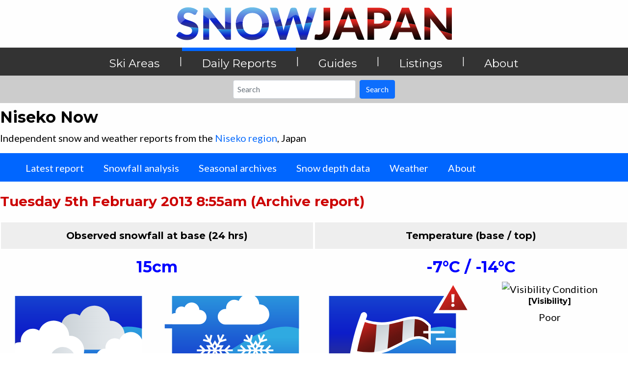

--- FILE ---
content_type: image/svg+xml
request_url: https://www.snowjapan.com/UploadedFiles/NowImages/NowIconsNew/CloudCover.svg
body_size: 16345
content:
<?xml version="1.0" encoding="utf-8"?>
<!-- Generator: Adobe Illustrator 25.2.3, SVG Export Plug-In . SVG Version: 6.00 Build 0)  -->
<svg version="1.1" id="Design" xmlns="http://www.w3.org/2000/svg" xmlns:xlink="http://www.w3.org/1999/xlink" x="0px" y="0px"
	 viewBox="0 0 130 106" style="enable-background:new 0 0 130 106;" xml:space="preserve">
<style type="text/css">
	.st0{fill:url(#SVGID_1_);}
	.st1{fill:#FFFFFF;}
	.st2{fill:url(#SVGID_2_);}
	.st3{fill:url(#SVGID_3_);}
	.st4{fill:url(#SVGID_4_);}
	.st5{fill:url(#SVGID_5_);}
	.st6{fill:url(#SVGID_6_);}
	.st7{fill:url(#SVGID_7_);}
	.st8{fill:url(#SVGID_8_);}
	.st9{fill:url(#SVGID_9_);}
	.st10{fill:url(#SVGID_10_);}
	.st11{fill:#5C130F;}
	.st12{fill:url(#SVGID_11_);}
	.st13{fill:url(#SVGID_12_);}
	.st14{fill:url(#SVGID_13_);}
	.st15{fill:url(#SVGID_14_);}
	.st16{fill:url(#SVGID_15_);}
	.st17{fill:url(#SVGID_16_);}
	.st18{fill:url(#SVGID_17_);}
	.st19{fill:url(#SVGID_18_);}
	.st20{fill:url(#SVGID_19_);}
	.st21{fill:url(#SVGID_20_);}
	.st22{fill:#DF251F;}
	.st23{fill:url(#SVGID_21_);}
	.st24{fill:url(#SVGID_22_);}
	.st25{fill:url(#SVGID_23_);}
	.st26{fill:url(#SVGID_24_);}
	.st27{fill:url(#SVGID_25_);}
	.st28{fill:url(#SVGID_26_);}
	.st29{fill:url(#SVGID_27_);}
	.st30{fill:url(#SVGID_28_);}
	.st31{fill:url(#SVGID_29_);}
	.st32{fill:#1641CF;}
	.st33{fill:url(#SVGID_30_);}
	.st34{fill:#000100;}
	.st35{fill:url(#SVGID_31_);}
	.st36{fill:url(#SVGID_32_);}
	.st37{fill:url(#SVGID_33_);}
	.st38{fill:url(#SVGID_34_);}
	.st39{fill:url(#SVGID_35_);}
	.st40{fill:url(#SVGID_36_);}
	.st41{fill:url(#SVGID_37_);}
	.st42{fill:url(#SVGID_38_);}
	.st43{fill:url(#SVGID_39_);}
	.st44{fill:url(#SVGID_40_);}
	.st45{fill:url(#SVGID_41_);}
	.st46{fill:url(#SVGID_42_);}
	.st47{fill:url(#SVGID_43_);}
	.st48{fill:url(#SVGID_44_);}
	.st49{fill:url(#SVGID_45_);}
	.st50{fill:url(#SVGID_46_);}
	.st51{fill:url(#SVGID_47_);}
	.st52{fill:url(#SVGID_48_);}
	.st53{fill:url(#SVGID_49_);}
	.st54{fill:url(#SVGID_50_);}
	.st55{fill:url(#SVGID_51_);}
	.st56{fill:url(#SVGID_52_);}
	.st57{fill:url(#SVGID_53_);}
	.st58{fill:url(#SVGID_54_);}
	.st59{fill:url(#SVGID_55_);}
	.st60{fill:url(#SVGID_56_);}
	.st61{fill:url(#SVGID_57_);}
	.st62{fill:url(#SVGID_58_);}
	.st63{fill:url(#SVGID_59_);}
	.st64{fill:url(#SVGID_60_);}
	.st65{fill:url(#SVGID_61_);}
	.st66{fill:url(#SVGID_62_);}
	.st67{fill:url(#SVGID_63_);}
	.st68{fill:url(#SVGID_64_);}
	.st69{fill:url(#SVGID_65_);}
	.st70{fill:url(#SVGID_66_);}
	.st71{opacity:0.48;fill:url(#SVGID_67_);}
	.st72{fill:url(#SVGID_68_);}
	.st73{fill:url(#SVGID_69_);}
	.st74{fill:url(#SVGID_70_);}
	.st75{fill:url(#SVGID_71_);}
	.st76{fill:url(#SVGID_72_);}
	.st77{fill:url(#SVGID_73_);}
	.st78{fill:url(#SVGID_74_);}
	.st79{fill:url(#SVGID_75_);}
	.st80{fill:url(#SVGID_76_);}
	.st81{fill:url(#SVGID_77_);}
	.st82{fill:url(#SVGID_78_);}
	.st83{fill:url(#SVGID_79_);}
	.st84{fill:url(#SVGID_80_);}
	.st85{fill:url(#SVGID_81_);}
	.st86{fill:url(#SVGID_82_);}
	.st87{fill:url(#SVGID_83_);}
	.st88{fill:url(#SVGID_84_);}
	.st89{opacity:0.35;fill:url(#SVGID_85_);}
	.st90{fill:url(#SVGID_86_);}
	.st91{fill:url(#SVGID_87_);}
	.st92{fill:url(#SVGID_88_);}
	.st93{fill:url(#SVGID_89_);}
	.st94{fill:url(#SVGID_90_);}
	.st95{fill:url(#SVGID_91_);}
	.st96{fill:url(#SVGID_92_);}
	.st97{fill:url(#SVGID_93_);}
	.st98{fill:url(#SVGID_94_);}
	.st99{fill:url(#SVGID_95_);}
	.st100{fill:url(#SVGID_96_);}
	.st101{fill:url(#SVGID_97_);}
	.st102{fill:url(#SVGID_98_);}
	.st103{fill:url(#SVGID_99_);}
	.st104{fill:url(#SVGID_100_);}
	.st105{fill:url(#SVGID_101_);stroke:#FFFFFF;stroke-width:2;stroke-miterlimit:10;}
	.st106{fill:url(#SVGID_102_);}
	.st107{fill:url(#SVGID_103_);}
	.st108{fill:url(#SVGID_104_);stroke:#FFFFFF;stroke-width:2;stroke-miterlimit:10;}
	.st109{fill:url(#SVGID_105_);stroke:#FFFFFF;stroke-width:2;stroke-miterlimit:10;}
	.st110{fill:url(#SVGID_106_);stroke:#FFFFFF;stroke-width:2;stroke-miterlimit:10;}
	.st111{fill:url(#SVGID_107_);}
	.st112{fill:url(#SVGID_108_);}
	.st113{fill:url(#SVGID_109_);}
	.st114{fill:#0E20C9;}
	.st115{fill:url(#SVGID_110_);}
	.st116{fill:url(#SVGID_111_);}
	.st117{fill:url(#SVGID_112_);}
	.st118{fill:url(#SVGID_113_);}
	.st119{fill:url(#SVGID_114_);}
	.st120{fill:none;stroke:#FFFFFF;stroke-width:2;stroke-miterlimit:10;}
	.st121{fill:url(#SVGID_115_);}
	.st122{fill:url(#SVGID_116_);}
	.st123{fill:url(#SVGID_117_);}
	.st124{fill:url(#SVGID_118_);}
	.st125{fill:url(#SVGID_119_);}
	.st126{fill:url(#SVGID_120_);}
	.st127{fill:url(#SVGID_121_);}
	.st128{fill:url(#SVGID_122_);}
	.st129{fill:url(#SVGID_123_);}
	.st130{fill:url(#SVGID_124_);}
	.st131{fill:url(#SVGID_125_);}
	.st132{fill:url(#SVGID_126_);}
	.st133{fill:url(#SVGID_127_);}
	.st134{fill:url(#SVGID_128_);}
	.st135{fill:url(#SVGID_129_);}
	.st136{fill:url(#SVGID_130_);}
	.st137{fill:url(#SVGID_131_);}
	.st138{fill:url(#SVGID_132_);}
	.st139{fill:url(#SVGID_133_);}
	.st140{fill:url(#SVGID_134_);}
	.st141{fill:url(#SVGID_135_);}
	.st142{fill:url(#SVGID_136_);}
	.st143{fill:url(#SVGID_137_);}
	.st144{fill:url(#SVGID_138_);}
	.st145{fill:url(#SVGID_139_);}
	.st146{fill:url(#SVGID_140_);}
	.st147{fill:url(#SVGID_141_);}
	.st148{fill:url(#SVGID_142_);}
	.st149{fill:url(#SVGID_143_);}
	.st150{fill:url(#SVGID_144_);}
	.st151{fill:url(#SVGID_145_);}
	.st152{fill:url(#SVGID_146_);}
	.st153{fill:url(#SVGID_147_);}
	.st154{fill:url(#SVGID_148_);}
	.st155{fill:url(#SVGID_149_);}
	.st156{fill:url(#SVGID_150_);}
	.st157{fill:url(#SVGID_151_);}
	.st158{fill:url(#SVGID_152_);}
	.st159{fill:url(#SVGID_153_);}
	.st160{fill:url(#SVGID_154_);}
	.st161{fill:url(#SVGID_155_);}
	.st162{fill:url(#SVGID_156_);}
	.st163{fill:url(#SVGID_157_);}
	.st164{fill:url(#SVGID_158_);}
	.st165{fill:url(#SVGID_159_);}
	.st166{fill:url(#SVGID_160_);}
	.st167{fill:url(#SVGID_161_);}
	.st168{fill:url(#SVGID_162_);}
	.st169{fill:url(#SVGID_163_);}
	.st170{fill:url(#SVGID_164_);}
	.st171{fill:url(#SVGID_165_);}
	.st172{fill:#9DABB5;}
	.st173{fill:url(#SVGID_166_);}
	.st174{fill:url(#SVGID_167_);}
	.st175{fill:url(#SVGID_168_);}
	.st176{fill:url(#SVGID_169_);}
	.st177{fill:url(#SVGID_170_);}
	.st178{fill:url(#SVGID_171_);}
	.st179{fill:url(#SVGID_172_);}
	.st180{fill:url(#SVGID_173_);}
	.st181{fill:url(#SVGID_174_);}
	.st182{fill:url(#SVGID_175_);}
	.st183{fill:url(#SVGID_176_);}
	.st184{fill:url(#SVGID_177_);}
	.st185{fill:#5F130F;}
	.st186{fill:#1744D0;}
	.st187{fill:#0B0302;}
	.st188{fill:url(#SVGID_178_);}
	.st189{fill:url(#SVGID_179_);}
	.st190{fill:url(#SVGID_180_);}
	.st191{fill:none;stroke:#DF251F;stroke-miterlimit:10;}
	.st192{fill:url(#SVGID_181_);}
	.st193{fill:url(#SVGID_182_);}
	.st194{fill:url(#SVGID_183_);}
	.st195{fill:url(#SVGID_184_);}
	.st196{fill:url(#SVGID_185_);}
	.st197{fill:#C4CCD2;}
	.st198{fill:url(#SVGID_186_);}
	.st199{fill:url(#SVGID_187_);}
	.st200{fill:url(#SVGID_188_);}
	.st201{fill:#6B1512;}
	.st202{fill:url(#SVGID_189_);}
	.st203{fill:url(#SVGID_190_);}
	.st204{fill:url(#SVGID_191_);}
	.st205{fill:url(#SVGID_192_);}
	.st206{fill:url(#SVGID_193_);}
	.st207{fill:url(#SVGID_194_);}
	.st208{fill:url(#SVGID_195_);}
	.st209{fill:url(#SVGID_196_);}
	.st210{fill:#641411;}
	.st211{fill:#1749D0;}
	.st212{fill:#0F0502;}
	.st213{fill:url(#SVGID_197_);}
	.st214{fill:url(#SVGID_198_);}
	.st215{fill:url(#SVGID_199_);}
	.st216{fill:url(#SVGID_200_);}
	.st217{fill:url(#SVGID_201_);stroke:#FFFFFF;stroke-width:2;stroke-miterlimit:10;}
	.st218{fill:url(#SVGID_202_);}
	.st219{fill:url(#SVGID_203_);}
	.st220{fill:url(#SVGID_204_);}
	.st221{fill:url(#SVGID_205_);}
	.st222{fill:url(#SVGID_206_);}
	.st223{fill:url(#SVGID_207_);}
	.st224{fill:url(#SVGID_208_);}
	.st225{fill:url(#SVGID_209_);}
	.st226{fill:url(#SVGID_210_);}
	.st227{fill:url(#SVGID_211_);}
	.st228{fill:url(#SVGID_212_);}
	.st229{fill:url(#SVGID_213_);}
	.st230{fill:url(#SVGID_214_);}
	.st231{fill:url(#SVGID_215_);}
	.st232{fill:url(#SVGID_216_);}
	.st233{fill:url(#SVGID_217_);}
	.st234{fill:url(#SVGID_218_);}
	.st235{fill:url(#SVGID_219_);}
	.st236{fill:url(#SVGID_220_);}
	.st237{fill:url(#SVGID_221_);}
	.st238{fill:url(#SVGID_222_);}
	.st239{fill:url(#SVGID_223_);}
	.st240{fill:url(#SVGID_224_);}
	.st241{opacity:0.7;fill:#FFFFFF;}
	.st242{fill:url(#SVGID_225_);}
	.st243{fill:url(#SVGID_226_);}
	.st244{fill:url(#SVGID_227_);}
	.st245{fill:url(#SVGID_228_);}
	.st246{fill:url(#SVGID_229_);}
	.st247{fill:url(#SVGID_230_);}
	.st248{fill:url(#SVGID_231_);}
	.st249{fill:url(#SVGID_232_);}
	.st250{fill:url(#SVGID_233_);}
	.st251{fill:url(#SVGID_234_);}
	.st252{fill:#194AD1;}
	.st253{fill:url(#SVGID_235_);}
	.st254{fill:url(#SVGID_236_);}
	.st255{fill:url(#SVGID_237_);}
	.st256{fill:url(#SVGID_238_);}
	.st257{fill:url(#SVGID_239_);}
	.st258{fill:url(#SVGID_240_);}
	.st259{fill:#222CA2;}
	.st260{fill:url(#SVGID_241_);}
	.st261{fill:url(#SVGID_242_);}
	.st262{fill:url(#SVGID_243_);}
	.st263{fill:#1D5ED4;}
	.st264{fill:url(#SVGID_244_);}
	.st265{fill:url(#SVGID_245_);}
	.st266{fill:url(#SVGID_246_);}
	.st267{fill:url(#SVGID_247_);}
	.st268{fill:url(#SVGID_248_);}
	.st269{fill:url(#SVGID_249_);}
	.st270{fill:url(#SVGID_250_);}
	.st271{fill:url(#SVGID_251_);}
	.st272{fill:url(#SVGID_252_);}
	.st273{fill:url(#SVGID_253_);}
	.st274{fill:#9ADDFF;}
	.st275{fill:#2B9BDE;}
	.st276{fill:url(#SVGID_254_);}
	.st277{fill:url(#SVGID_255_);}
	.st278{fill:#0E22CA;}
	.st279{fill:url(#SVGID_256_);}
	.st280{fill:url(#SVGID_257_);}
	.st281{fill:url(#SVGID_258_);}
	.st282{fill:url(#SVGID_259_);}
	.st283{fill:url(#SVGID_260_);}
	.st284{fill:url(#SVGID_261_);}
	.st285{fill:url(#SVGID_262_);}
	.st286{fill:url(#SVGID_263_);}
	.st287{fill:url(#SVGID_264_);}
	.st288{fill:#206AD6;}
	.st289{fill:url(#SVGID_265_);}
	.st290{fill:url(#SVGID_266_);}
	.st291{fill:url(#SVGID_267_);}
	.st292{fill:url(#SVGID_268_);}
	.st293{fill:url(#SVGID_269_);}
	.st294{fill:url(#SVGID_270_);}
	.st295{fill:url(#SVGID_271_);}
	.st296{fill:url(#SVGID_272_);}
	.st297{fill:url(#SVGID_273_);}
	.st298{fill:url(#SVGID_274_);}
	.st299{fill:url(#SVGID_275_);}
	.st300{fill:url(#SVGID_276_);}
	.st301{fill:url(#SVGID_277_);}
	.st302{fill:url(#SVGID_278_);}
	.st303{fill:url(#SVGID_279_);}
	.st304{fill:url(#SVGID_280_);}
	.st305{fill:url(#SVGID_281_);}
	.st306{fill:url(#SVGID_282_);}
	.st307{opacity:0.82;}
	.st308{fill:url(#SVGID_283_);}
	.st309{fill:url(#SVGID_284_);}
	.st310{fill:url(#SVGID_285_);}
	.st311{fill:url(#SVGID_286_);}
	.st312{fill:url(#SVGID_287_);}
	.st313{fill:url(#SVGID_288_);}
	.st314{fill:url(#SVGID_289_);}
	.st315{fill:url(#SVGID_290_);}
	.st316{fill:url(#SVGID_291_);}
	.st317{fill:url(#SVGID_292_);}
	.st318{fill:url(#SVGID_293_);}
	.st319{fill:url(#SVGID_294_);}
	.st320{opacity:0.1;}
	.st321{fill:url(#SVGID_295_);}
	.st322{fill:url(#SVGID_296_);}
	.st323{fill:url(#SVGID_297_);}
	.st324{fill:url(#SVGID_298_);}
	.st325{fill:url(#SVGID_299_);}
	.st326{fill:url(#SVGID_300_);}
	.st327{opacity:0.28;}
	.st328{fill:url(#SVGID_301_);}
	.st329{fill:url(#SVGID_302_);}
	.st330{fill:url(#SVGID_303_);}
	.st331{fill:url(#SVGID_304_);}
	.st332{fill:url(#SVGID_305_);}
	.st333{fill:url(#SVGID_306_);}
	.st334{opacity:0.46;}
	.st335{fill:url(#SVGID_307_);}
	.st336{fill:url(#SVGID_308_);}
	.st337{fill:url(#SVGID_309_);}
	.st338{fill:url(#SVGID_310_);}
	.st339{fill:url(#SVGID_311_);}
	.st340{fill:url(#SVGID_312_);}
	.st341{opacity:0.64;}
	.st342{fill:url(#SVGID_313_);}
	.st343{fill:url(#SVGID_314_);}
	.st344{fill:url(#SVGID_315_);}
	.st345{fill:url(#SVGID_316_);}
	.st346{fill:url(#SVGID_317_);}
	.st347{fill:url(#SVGID_318_);}
	.st348{fill:url(#SVGID_319_);}
	.st349{fill:url(#SVGID_320_);}
	.st350{fill:url(#SVGID_321_);}
	.st351{fill:url(#SVGID_322_);}
	.st352{fill:url(#SVGID_323_);}
	.st353{fill:url(#SVGID_324_);}
	.st354{fill:url(#SVGID_325_);}
	.st355{fill:url(#SVGID_326_);}
	.st356{fill:url(#SVGID_327_);}
	.st357{fill:url(#SVGID_328_);}
	.st358{fill:url(#SVGID_329_);}
	.st359{fill:url(#SVGID_330_);}
	.st360{fill:url(#SVGID_331_);}
	.st361{fill:url(#SVGID_332_);}
	.st362{fill:url(#SVGID_333_);}
	.st363{fill:url(#SVGID_334_);}
	.st364{fill:url(#SVGID_335_);}
	.st365{fill:url(#SVGID_336_);}
	.st366{fill:url(#SVGID_337_);}
	.st367{fill:url(#SVGID_338_);}
	.st368{fill:url(#SVGID_339_);}
	.st369{fill:url(#SVGID_340_);}
	.st370{fill:url(#SVGID_341_);}
	.st371{fill:url(#SVGID_342_);}
	.st372{fill:url(#SVGID_343_);}
	.st373{fill:url(#SVGID_344_);}
	.st374{fill:url(#SVGID_345_);}
	.st375{fill:url(#SVGID_346_);}
	.st376{fill:url(#SVGID_347_);}
	.st377{fill:url(#SVGID_348_);}
	.st378{fill:url(#SVGID_349_);}
	.st379{fill:url(#SVGID_350_);}
	.st380{fill:url(#SVGID_351_);}
	.st381{fill:url(#SVGID_352_);}
	.st382{fill:url(#SVGID_353_);}
	.st383{fill:url(#SVGID_354_);}
	.st384{fill:url(#SVGID_355_);}
	.st385{fill:url(#SVGID_356_);}
	.st386{fill:url(#SVGID_357_);}
	.st387{fill:url(#SVGID_358_);}
	.st388{fill:url(#SVGID_359_);}
	.st389{fill:url(#SVGID_360_);}
	.st390{fill:url(#SVGID_361_);}
	.st391{fill:url(#SVGID_362_);}
	.st392{fill:url(#SVGID_363_);}
	.st393{fill:url(#SVGID_364_);}
	.st394{fill:url(#SVGID_365_);}
	.st395{fill:url(#SVGID_366_);}
	.st396{fill:url(#SVGID_367_);}
	.st397{fill:url(#SVGID_368_);}
	.st398{fill:url(#SVGID_369_);}
	.st399{fill:url(#SVGID_370_);}
	.st400{fill:url(#SVGID_371_);}
	.st401{fill:url(#SVGID_372_);}
</style>
<g>
	<g>
		<g>
			<linearGradient id="SVGID_1_" gradientUnits="userSpaceOnUse" x1="65" y1="34.8427" x2="65" y2="149.8086">
				<stop  offset="0" style="stop-color:#2FAAE1"/>
				<stop  offset="4.142291e-02" style="stop-color:#2DA0DF"/>
				<stop  offset="0.3405" style="stop-color:#1C5AD3"/>
				<stop  offset="0.556" style="stop-color:#112ECC"/>
				<stop  offset="0.665" style="stop-color:#0D1DC9"/>
				<stop  offset="0.6736" style="stop-color:#0F1EC5"/>
				<stop  offset="0.7467" style="stop-color:#1D28AC"/>
				<stop  offset="0.8222" style="stop-color:#282F9A"/>
				<stop  offset="0.9011" style="stop-color:#2E348F"/>
				<stop  offset="0.9888" style="stop-color:#30358B"/>
			</linearGradient>
			<polygon class="st0" points="117.5,93 12.5,93 12.5,70 16,59.2 12.5,52.3 12.5,13 117.5,13 117.5,49 114.3,60.5 117.5,71 			"/>
		</g>
	</g>
	<linearGradient id="SVGID_2_" gradientUnits="userSpaceOnUse" x1="65" y1="-53.165" x2="65" y2="93.0392">
		<stop  offset="0" style="stop-color:#2FAAE1"/>
		<stop  offset="4.142291e-02" style="stop-color:#2DA0DF"/>
		<stop  offset="0.3405" style="stop-color:#1C5AD3"/>
		<stop  offset="0.556" style="stop-color:#112ECC"/>
		<stop  offset="0.665" style="stop-color:#0D1DC9"/>
		<stop  offset="0.6736" style="stop-color:#0F1EC5"/>
		<stop  offset="0.7467" style="stop-color:#1D28AC"/>
		<stop  offset="0.8222" style="stop-color:#282F9A"/>
		<stop  offset="0.9011" style="stop-color:#2E348F"/>
		<stop  offset="0.9888" style="stop-color:#30358B"/>
	</linearGradient>
	<path class="st2" d="M12.5,52.3V13h105v27C79,28.7,52.2,81.6,14.2,67.3C13.6,67.1,12.5,52.3,12.5,52.3z"/>
</g>
<linearGradient id="SVGID_3_" gradientUnits="userSpaceOnUse" x1="40.7498" y1="39.3614" x2="103.232" y2="39.3614">
	<stop  offset="0" style="stop-color:#BFC8CF"/>
	<stop  offset="0.2468" style="stop-color:#CDD4D9"/>
	<stop  offset="0.6894" style="stop-color:#DFE4E8"/>
	<stop  offset="1" style="stop-color:#E6EAED"/>
</linearGradient>
<path class="st3" d="M91.2,57.7c6.7,0,12.1-5.4,12.1-12.1s-5.4-12.1-12.1-12.1c-0.1,0-0.1,0-0.2,0c-0.2-6.9-5.9-12.5-12.9-12.5
	c-5.5,0-10.1,3.4-12,8.2c-1.5-0.9-3.3-1.5-5.2-1.5c-5.5,0-10,4.5-10,10c0,0.4,0,0.8,0.1,1.2c-0.3,0-0.5,0-0.8,0
	c-5.1,0-9.3,4.2-9.3,9.3s4.2,9.3,9.3,9.3H91.2z"/>
<g>
	<rect x="6.8" y="70" class="st263" width="6.2" height="3.4"/>
</g>
<path class="st1" d="M117.5,49c-1.5-3.7-5-6.2-9.2-6.2c-4.2,0-7.8,2.6-9.3,6.3c-1.2-0.7-2.5-1.1-4-1.1c-4.3,0-7.7,3.5-7.7,7.7
	c0,0.3,0,0.6,0.1,0.9c-0.2,0-0.4,0-0.6,0c-4,0-7.2,3.2-7.2,7.2c0,4,3.2,7.2,7.2,7.2h30.8V49z"/>
<path class="st1" d="M57.5,45.9c-0.1,0-0.1,0-0.2,0c-0.2-6.9-5.9-12.5-12.9-12.5c-5.5,0-10.1,3.4-12,8.2c-1.5-0.9-3.3-1.5-5.2-1.5
	c-5.5,0-10,4.5-10,10c0,0.4,0,0.8,0.1,1.2c-0.3,0-0.5,0-0.8,0c-1.4,0-2.7,0.3-3.9,0.9V70h45c6.7,0,12.1-5.4,12.1-12.1
	C69.6,51.3,64.2,45.9,57.5,45.9z"/>
<linearGradient id="SVGID_4_" gradientUnits="userSpaceOnUse" x1="21.6779" y1="70.0967" x2="72.3509" y2="70.0967">
	<stop  offset="0" style="stop-color:#BFC8CF"/>
	<stop  offset="0.2468" style="stop-color:#CDD4D9"/>
	<stop  offset="0.6894" style="stop-color:#DFE4E8"/>
	<stop  offset="1" style="stop-color:#E6EAED"/>
</linearGradient>
<path class="st4" d="M62.6,84.9c5.4,0,9.8-4.4,9.8-9.8s-4.4-9.8-9.8-9.8c-0.1,0-0.1,0-0.2,0c-0.2-5.6-4.8-10.1-10.5-10.1
	c-4.4,0-8.2,2.8-9.7,6.7c-1.2-0.8-2.7-1.2-4.2-1.2c-4.5,0-8.1,3.6-8.1,8.1c0,0.3,0,0.7,0.1,1c-0.2,0-0.4,0-0.7,0
	c-4.2,0-7.6,3.4-7.6,7.6s3.4,7.6,7.6,7.6H62.6z"/>
</svg>


--- FILE ---
content_type: image/svg+xml
request_url: https://www.snowjapan.com/UploadedFiles/NowImages/NowIconsNew/ModerateSnow.svg
body_size: 17400
content:
<?xml version="1.0" encoding="utf-8"?>
<!-- Generator: Adobe Illustrator 25.2.3, SVG Export Plug-In . SVG Version: 6.00 Build 0)  -->
<svg version="1.1" id="Design" xmlns="http://www.w3.org/2000/svg" xmlns:xlink="http://www.w3.org/1999/xlink" x="0px" y="0px"
	 viewBox="0 0 130 106" style="enable-background:new 0 0 130 106;" xml:space="preserve">
<style type="text/css">
	.st0{fill:url(#SVGID_1_);}
	.st1{fill:#FFFFFF;}
	.st2{fill:url(#SVGID_2_);}
	.st3{fill:url(#SVGID_3_);}
	.st4{fill:url(#SVGID_4_);}
	.st5{fill:url(#SVGID_5_);}
	.st6{fill:url(#SVGID_6_);}
	.st7{fill:url(#SVGID_7_);}
	.st8{fill:url(#SVGID_8_);}
	.st9{fill:url(#SVGID_9_);}
	.st10{fill:url(#SVGID_10_);}
	.st11{fill:#5C130F;}
	.st12{fill:url(#SVGID_11_);}
	.st13{fill:url(#SVGID_12_);}
	.st14{fill:url(#SVGID_13_);}
	.st15{fill:url(#SVGID_14_);}
	.st16{fill:url(#SVGID_15_);}
	.st17{fill:url(#SVGID_16_);}
	.st18{fill:url(#SVGID_17_);}
	.st19{fill:url(#SVGID_18_);}
	.st20{fill:url(#SVGID_19_);}
	.st21{fill:url(#SVGID_20_);}
	.st22{fill:#DF251F;}
	.st23{fill:url(#SVGID_21_);}
	.st24{fill:url(#SVGID_22_);}
	.st25{fill:url(#SVGID_23_);}
	.st26{fill:url(#SVGID_24_);}
	.st27{fill:url(#SVGID_25_);}
	.st28{fill:url(#SVGID_26_);}
	.st29{fill:url(#SVGID_27_);}
	.st30{fill:url(#SVGID_28_);}
	.st31{fill:url(#SVGID_29_);}
	.st32{fill:#1641CF;}
	.st33{fill:url(#SVGID_30_);}
	.st34{fill:#000100;}
	.st35{fill:url(#SVGID_31_);}
	.st36{fill:url(#SVGID_32_);}
	.st37{fill:url(#SVGID_33_);}
	.st38{fill:url(#SVGID_34_);}
	.st39{fill:url(#SVGID_35_);}
	.st40{fill:url(#SVGID_36_);}
	.st41{fill:url(#SVGID_37_);}
	.st42{fill:url(#SVGID_38_);}
	.st43{fill:url(#SVGID_39_);}
	.st44{fill:url(#SVGID_40_);}
	.st45{fill:url(#SVGID_41_);}
	.st46{fill:url(#SVGID_42_);}
	.st47{fill:url(#SVGID_43_);}
	.st48{fill:url(#SVGID_44_);}
	.st49{fill:url(#SVGID_45_);}
	.st50{fill:url(#SVGID_46_);}
	.st51{fill:url(#SVGID_47_);}
	.st52{fill:url(#SVGID_48_);}
	.st53{fill:url(#SVGID_49_);}
	.st54{fill:url(#SVGID_50_);}
	.st55{fill:url(#SVGID_51_);}
	.st56{fill:url(#SVGID_52_);}
	.st57{fill:url(#SVGID_53_);}
	.st58{fill:url(#SVGID_54_);}
	.st59{fill:url(#SVGID_55_);}
	.st60{fill:url(#SVGID_56_);}
	.st61{fill:url(#SVGID_57_);}
	.st62{fill:url(#SVGID_58_);}
	.st63{fill:url(#SVGID_59_);}
	.st64{fill:url(#SVGID_60_);}
	.st65{fill:url(#SVGID_61_);}
	.st66{fill:url(#SVGID_62_);}
	.st67{fill:url(#SVGID_63_);}
	.st68{fill:url(#SVGID_64_);}
	.st69{fill:url(#SVGID_65_);}
	.st70{fill:url(#SVGID_66_);}
	.st71{opacity:0.48;fill:url(#SVGID_67_);}
	.st72{fill:url(#SVGID_68_);}
	.st73{fill:url(#SVGID_69_);}
	.st74{fill:url(#SVGID_70_);}
	.st75{fill:url(#SVGID_71_);}
	.st76{fill:url(#SVGID_72_);}
	.st77{fill:url(#SVGID_73_);}
	.st78{fill:url(#SVGID_74_);}
	.st79{fill:url(#SVGID_75_);}
	.st80{fill:url(#SVGID_76_);}
	.st81{fill:url(#SVGID_77_);}
	.st82{fill:url(#SVGID_78_);}
	.st83{fill:url(#SVGID_79_);}
	.st84{fill:url(#SVGID_80_);}
	.st85{fill:url(#SVGID_81_);}
	.st86{fill:url(#SVGID_82_);}
	.st87{fill:url(#SVGID_83_);}
	.st88{fill:url(#SVGID_84_);}
	.st89{opacity:0.35;fill:url(#SVGID_85_);}
	.st90{fill:url(#SVGID_86_);}
	.st91{fill:url(#SVGID_87_);}
	.st92{fill:url(#SVGID_88_);}
	.st93{fill:url(#SVGID_89_);}
	.st94{fill:url(#SVGID_90_);}
	.st95{fill:url(#SVGID_91_);}
	.st96{fill:url(#SVGID_92_);}
	.st97{fill:url(#SVGID_93_);}
	.st98{fill:url(#SVGID_94_);}
	.st99{fill:url(#SVGID_95_);}
	.st100{fill:url(#SVGID_96_);}
	.st101{fill:url(#SVGID_97_);}
	.st102{fill:url(#SVGID_98_);}
	.st103{fill:url(#SVGID_99_);}
	.st104{fill:url(#SVGID_100_);}
	.st105{fill:url(#SVGID_101_);stroke:#FFFFFF;stroke-width:2;stroke-miterlimit:10;}
	.st106{fill:url(#SVGID_102_);}
	.st107{fill:url(#SVGID_103_);}
	.st108{fill:url(#SVGID_104_);stroke:#FFFFFF;stroke-width:2;stroke-miterlimit:10;}
	.st109{fill:url(#SVGID_105_);stroke:#FFFFFF;stroke-width:2;stroke-miterlimit:10;}
	.st110{fill:url(#SVGID_106_);stroke:#FFFFFF;stroke-width:2;stroke-miterlimit:10;}
	.st111{fill:url(#SVGID_107_);}
	.st112{fill:url(#SVGID_108_);}
	.st113{fill:url(#SVGID_109_);}
	.st114{fill:#0E20C9;}
	.st115{fill:url(#SVGID_110_);}
	.st116{fill:url(#SVGID_111_);}
	.st117{fill:url(#SVGID_112_);}
	.st118{fill:url(#SVGID_113_);}
	.st119{fill:url(#SVGID_114_);}
	.st120{fill:none;stroke:#FFFFFF;stroke-width:2;stroke-miterlimit:10;}
	.st121{fill:url(#SVGID_115_);}
	.st122{fill:url(#SVGID_116_);}
	.st123{fill:url(#SVGID_117_);}
	.st124{fill:url(#SVGID_118_);}
	.st125{fill:url(#SVGID_119_);}
	.st126{fill:url(#SVGID_120_);}
	.st127{fill:url(#SVGID_121_);}
	.st128{fill:url(#SVGID_122_);}
	.st129{fill:url(#SVGID_123_);}
	.st130{fill:url(#SVGID_124_);}
	.st131{fill:url(#SVGID_125_);}
	.st132{fill:url(#SVGID_126_);}
	.st133{fill:url(#SVGID_127_);}
	.st134{fill:url(#SVGID_128_);}
	.st135{fill:url(#SVGID_129_);}
	.st136{fill:url(#SVGID_130_);}
	.st137{fill:url(#SVGID_131_);}
	.st138{fill:url(#SVGID_132_);}
	.st139{fill:url(#SVGID_133_);}
	.st140{fill:url(#SVGID_134_);}
	.st141{fill:url(#SVGID_135_);}
	.st142{fill:url(#SVGID_136_);}
	.st143{fill:url(#SVGID_137_);}
	.st144{fill:url(#SVGID_138_);}
	.st145{fill:url(#SVGID_139_);}
	.st146{fill:url(#SVGID_140_);}
	.st147{fill:url(#SVGID_141_);}
	.st148{fill:url(#SVGID_142_);}
	.st149{fill:url(#SVGID_143_);}
	.st150{fill:url(#SVGID_144_);}
	.st151{fill:url(#SVGID_145_);}
	.st152{fill:url(#SVGID_146_);}
	.st153{fill:url(#SVGID_147_);}
	.st154{fill:url(#SVGID_148_);}
	.st155{fill:url(#SVGID_149_);}
	.st156{fill:url(#SVGID_150_);}
	.st157{fill:url(#SVGID_151_);}
	.st158{fill:url(#SVGID_152_);}
	.st159{fill:url(#SVGID_153_);}
	.st160{fill:url(#SVGID_154_);}
	.st161{fill:url(#SVGID_155_);}
	.st162{fill:url(#SVGID_156_);}
	.st163{fill:url(#SVGID_157_);}
	.st164{fill:url(#SVGID_158_);}
	.st165{fill:url(#SVGID_159_);}
	.st166{fill:url(#SVGID_160_);}
	.st167{fill:url(#SVGID_161_);}
	.st168{fill:url(#SVGID_162_);}
	.st169{fill:url(#SVGID_163_);}
	.st170{fill:url(#SVGID_164_);}
	.st171{fill:url(#SVGID_165_);}
	.st172{fill:#9DABB5;}
	.st173{fill:url(#SVGID_166_);}
	.st174{fill:url(#SVGID_167_);}
	.st175{fill:url(#SVGID_168_);}
	.st176{fill:url(#SVGID_169_);}
	.st177{fill:url(#SVGID_170_);}
	.st178{fill:url(#SVGID_171_);}
	.st179{fill:url(#SVGID_172_);}
	.st180{fill:url(#SVGID_173_);}
	.st181{fill:url(#SVGID_174_);}
	.st182{fill:url(#SVGID_175_);}
	.st183{fill:url(#SVGID_176_);}
	.st184{fill:url(#SVGID_177_);}
	.st185{fill:#5F130F;}
	.st186{fill:#1744D0;}
	.st187{fill:#0B0302;}
	.st188{fill:url(#SVGID_178_);}
	.st189{fill:url(#SVGID_179_);}
	.st190{fill:url(#SVGID_180_);}
	.st191{fill:none;stroke:#DF251F;stroke-miterlimit:10;}
	.st192{fill:url(#SVGID_181_);}
	.st193{fill:url(#SVGID_182_);}
	.st194{fill:url(#SVGID_183_);}
	.st195{fill:url(#SVGID_184_);}
	.st196{fill:url(#SVGID_185_);}
	.st197{fill:#C4CCD2;}
	.st198{fill:url(#SVGID_186_);}
	.st199{fill:url(#SVGID_187_);}
	.st200{fill:url(#SVGID_188_);}
	.st201{fill:#6B1512;}
	.st202{fill:url(#SVGID_189_);}
	.st203{fill:url(#SVGID_190_);}
	.st204{fill:url(#SVGID_191_);}
	.st205{fill:url(#SVGID_192_);}
	.st206{fill:url(#SVGID_193_);}
	.st207{fill:url(#SVGID_194_);}
	.st208{fill:url(#SVGID_195_);}
	.st209{fill:url(#SVGID_196_);}
	.st210{fill:#641411;}
	.st211{fill:#1749D0;}
	.st212{fill:#0F0502;}
	.st213{fill:url(#SVGID_197_);}
	.st214{fill:url(#SVGID_198_);}
	.st215{fill:url(#SVGID_199_);}
	.st216{fill:url(#SVGID_200_);}
	.st217{fill:url(#SVGID_201_);stroke:#FFFFFF;stroke-width:2;stroke-miterlimit:10;}
	.st218{fill:url(#SVGID_202_);}
	.st219{fill:url(#SVGID_203_);}
	.st220{fill:url(#SVGID_204_);}
	.st221{fill:url(#SVGID_205_);}
	.st222{fill:url(#SVGID_206_);}
	.st223{fill:url(#SVGID_207_);}
	.st224{fill:url(#SVGID_208_);}
	.st225{fill:url(#SVGID_209_);}
	.st226{fill:url(#SVGID_210_);}
	.st227{fill:url(#SVGID_211_);}
	.st228{fill:url(#SVGID_212_);}
	.st229{fill:url(#SVGID_213_);}
	.st230{fill:url(#SVGID_214_);}
	.st231{fill:url(#SVGID_215_);}
	.st232{fill:url(#SVGID_216_);}
	.st233{fill:url(#SVGID_217_);}
	.st234{fill:url(#SVGID_218_);}
	.st235{fill:url(#SVGID_219_);}
	.st236{fill:url(#SVGID_220_);}
	.st237{fill:url(#SVGID_221_);}
	.st238{fill:url(#SVGID_222_);}
	.st239{fill:url(#SVGID_223_);}
	.st240{fill:url(#SVGID_224_);}
	.st241{opacity:0.7;fill:#FFFFFF;}
	.st242{fill:url(#SVGID_225_);}
	.st243{fill:url(#SVGID_226_);}
	.st244{fill:url(#SVGID_227_);}
	.st245{fill:url(#SVGID_228_);}
	.st246{fill:url(#SVGID_229_);}
	.st247{fill:url(#SVGID_230_);}
	.st248{fill:url(#SVGID_231_);}
	.st249{fill:url(#SVGID_232_);}
	.st250{fill:url(#SVGID_233_);}
	.st251{fill:url(#SVGID_234_);}
	.st252{fill:#194AD1;}
	.st253{fill:url(#SVGID_235_);}
	.st254{fill:url(#SVGID_236_);}
	.st255{fill:url(#SVGID_237_);}
	.st256{fill:url(#SVGID_238_);}
	.st257{fill:url(#SVGID_239_);}
	.st258{fill:url(#SVGID_240_);}
	.st259{fill:#222CA2;}
	.st260{fill:url(#SVGID_241_);}
	.st261{fill:url(#SVGID_242_);}
	.st262{fill:url(#SVGID_243_);}
	.st263{fill:#1D5ED4;}
	.st264{fill:url(#SVGID_244_);}
	.st265{fill:url(#SVGID_245_);}
	.st266{fill:url(#SVGID_246_);}
	.st267{fill:url(#SVGID_247_);}
	.st268{fill:url(#SVGID_248_);}
	.st269{fill:url(#SVGID_249_);}
	.st270{fill:url(#SVGID_250_);}
	.st271{fill:url(#SVGID_251_);}
	.st272{fill:url(#SVGID_252_);}
	.st273{fill:url(#SVGID_253_);}
	.st274{fill:#9ADDFF;}
	.st275{fill:#2B9BDE;}
	.st276{fill:url(#SVGID_254_);}
	.st277{fill:url(#SVGID_255_);}
	.st278{fill:#0E22CA;}
	.st279{fill:url(#SVGID_256_);}
	.st280{fill:url(#SVGID_257_);}
	.st281{fill:url(#SVGID_258_);}
	.st282{fill:url(#SVGID_259_);}
	.st283{fill:url(#SVGID_260_);}
	.st284{fill:url(#SVGID_261_);}
	.st285{fill:url(#SVGID_262_);}
	.st286{fill:url(#SVGID_263_);}
	.st287{fill:url(#SVGID_264_);}
	.st288{fill:#206AD6;}
	.st289{fill:url(#SVGID_265_);}
	.st290{fill:url(#SVGID_266_);}
	.st291{fill:url(#SVGID_267_);}
	.st292{fill:url(#SVGID_268_);}
	.st293{fill:url(#SVGID_269_);}
	.st294{fill:url(#SVGID_270_);}
	.st295{fill:url(#SVGID_271_);}
	.st296{fill:url(#SVGID_272_);}
	.st297{fill:url(#SVGID_273_);}
	.st298{fill:url(#SVGID_274_);}
	.st299{fill:url(#SVGID_275_);}
	.st300{fill:url(#SVGID_276_);}
	.st301{fill:url(#SVGID_277_);}
	.st302{fill:url(#SVGID_278_);}
	.st303{fill:url(#SVGID_279_);}
	.st304{fill:url(#SVGID_280_);}
	.st305{fill:url(#SVGID_281_);}
	.st306{fill:url(#SVGID_282_);}
	.st307{opacity:0.82;}
	.st308{fill:url(#SVGID_283_);}
	.st309{fill:url(#SVGID_284_);}
	.st310{fill:url(#SVGID_285_);}
	.st311{fill:url(#SVGID_286_);}
	.st312{fill:url(#SVGID_287_);}
	.st313{fill:url(#SVGID_288_);}
	.st314{fill:url(#SVGID_289_);}
	.st315{fill:url(#SVGID_290_);}
	.st316{fill:url(#SVGID_291_);}
	.st317{fill:url(#SVGID_292_);}
	.st318{fill:url(#SVGID_293_);}
	.st319{fill:url(#SVGID_294_);}
	.st320{opacity:0.1;}
	.st321{fill:url(#SVGID_295_);}
	.st322{fill:url(#SVGID_296_);}
	.st323{fill:url(#SVGID_297_);}
	.st324{fill:url(#SVGID_298_);}
	.st325{fill:url(#SVGID_299_);}
	.st326{fill:url(#SVGID_300_);}
	.st327{opacity:0.28;}
	.st328{fill:url(#SVGID_301_);}
	.st329{fill:url(#SVGID_302_);}
	.st330{fill:url(#SVGID_303_);}
	.st331{fill:url(#SVGID_304_);}
	.st332{fill:url(#SVGID_305_);}
	.st333{fill:url(#SVGID_306_);}
	.st334{opacity:0.46;}
	.st335{fill:url(#SVGID_307_);}
	.st336{fill:url(#SVGID_308_);}
	.st337{fill:url(#SVGID_309_);}
	.st338{fill:url(#SVGID_310_);}
	.st339{fill:url(#SVGID_311_);}
	.st340{fill:url(#SVGID_312_);}
	.st341{opacity:0.64;}
	.st342{fill:url(#SVGID_313_);}
	.st343{fill:url(#SVGID_314_);}
	.st344{fill:url(#SVGID_315_);}
	.st345{fill:url(#SVGID_316_);}
	.st346{fill:url(#SVGID_317_);}
	.st347{fill:url(#SVGID_318_);}
	.st348{fill:url(#SVGID_319_);}
	.st349{fill:url(#SVGID_320_);}
	.st350{fill:url(#SVGID_321_);}
	.st351{fill:url(#SVGID_322_);}
	.st352{fill:url(#SVGID_323_);}
	.st353{fill:url(#SVGID_324_);}
	.st354{fill:url(#SVGID_325_);}
	.st355{fill:url(#SVGID_326_);}
	.st356{fill:url(#SVGID_327_);}
	.st357{fill:url(#SVGID_328_);}
	.st358{fill:url(#SVGID_329_);}
	.st359{fill:url(#SVGID_330_);}
	.st360{fill:url(#SVGID_331_);}
	.st361{fill:url(#SVGID_332_);}
	.st362{fill:url(#SVGID_333_);}
	.st363{fill:url(#SVGID_334_);}
	.st364{fill:url(#SVGID_335_);}
	.st365{fill:url(#SVGID_336_);}
	.st366{fill:url(#SVGID_337_);}
	.st367{fill:url(#SVGID_338_);}
	.st368{fill:url(#SVGID_339_);}
	.st369{fill:url(#SVGID_340_);}
	.st370{fill:url(#SVGID_341_);}
	.st371{fill:url(#SVGID_342_);}
	.st372{fill:url(#SVGID_343_);}
	.st373{fill:url(#SVGID_344_);}
	.st374{fill:url(#SVGID_345_);}
	.st375{fill:url(#SVGID_346_);}
	.st376{fill:url(#SVGID_347_);}
	.st377{fill:url(#SVGID_348_);}
	.st378{fill:url(#SVGID_349_);}
	.st379{fill:url(#SVGID_350_);}
	.st380{fill:url(#SVGID_351_);}
	.st381{fill:url(#SVGID_352_);}
	.st382{fill:url(#SVGID_353_);}
	.st383{fill:url(#SVGID_354_);}
	.st384{fill:url(#SVGID_355_);}
	.st385{fill:url(#SVGID_356_);}
	.st386{fill:url(#SVGID_357_);}
	.st387{fill:url(#SVGID_358_);}
	.st388{fill:url(#SVGID_359_);}
	.st389{fill:url(#SVGID_360_);}
	.st390{fill:url(#SVGID_361_);}
	.st391{fill:url(#SVGID_362_);}
	.st392{fill:url(#SVGID_363_);}
	.st393{fill:url(#SVGID_364_);}
	.st394{fill:url(#SVGID_365_);}
	.st395{fill:url(#SVGID_366_);}
	.st396{fill:url(#SVGID_367_);}
	.st397{fill:url(#SVGID_368_);}
	.st398{fill:url(#SVGID_369_);}
	.st399{fill:url(#SVGID_370_);}
	.st400{fill:url(#SVGID_371_);}
	.st401{fill:url(#SVGID_372_);}
</style>
<g>
	<linearGradient id="SVGID_1_" gradientUnits="userSpaceOnUse" x1="65" y1="47.4886" x2="65" y2="162.4545">
		<stop  offset="0" style="stop-color:#2FAAE1"/>
		<stop  offset="4.142291e-02" style="stop-color:#2DA0DF"/>
		<stop  offset="0.3405" style="stop-color:#1C5AD3"/>
		<stop  offset="0.556" style="stop-color:#112ECC"/>
		<stop  offset="0.665" style="stop-color:#0D1DC9"/>
		<stop  offset="0.6736" style="stop-color:#0F1EC5"/>
		<stop  offset="0.7467" style="stop-color:#1D28AC"/>
		<stop  offset="0.8222" style="stop-color:#282F9A"/>
		<stop  offset="0.9011" style="stop-color:#2E348F"/>
		<stop  offset="0.9888" style="stop-color:#30358B"/>
	</linearGradient>
	<path class="st0" d="M117.5,81.6V13h-105v14.9l2.2,4l-2.2,4.4v46.5C50.4,95.7,82.7,72.3,117.5,81.6z"/>
</g>
<linearGradient id="SVGID_2_" gradientUnits="userSpaceOnUse" x1="65" y1="-0.1843" x2="65" y2="146.0199">
	<stop  offset="0" style="stop-color:#2FAAE1"/>
	<stop  offset="4.142291e-02" style="stop-color:#2DA0DF"/>
	<stop  offset="0.3405" style="stop-color:#1C5AD3"/>
	<stop  offset="0.556" style="stop-color:#112ECC"/>
	<stop  offset="0.665" style="stop-color:#0D1DC9"/>
	<stop  offset="0.6736" style="stop-color:#0F1EC5"/>
	<stop  offset="0.7467" style="stop-color:#1D28AC"/>
	<stop  offset="0.8222" style="stop-color:#282F9A"/>
	<stop  offset="0.9011" style="stop-color:#2E348F"/>
	<stop  offset="0.9888" style="stop-color:#30358B"/>
</linearGradient>
<path class="st2" d="M12.5,66.6V36.4l2.2-4.5l-2.2-3.9V13h105v27C78.4,28.5,51.4,83.2,12.5,66.6z"/>
<g>
	<rect x="6.4" y="36.4" class="st288" width="6.8" height="3.4"/>
</g>
<path class="st1" d="M84.8,36.4c4.6,0,8.2-3.7,8.2-8.2s-3.7-8.2-8.2-8.2c0,0-0.1,0-0.1,0c-0.2-4.7-4-8.5-8.8-8.5
	c-3.7,0-6.9,2.3-8.2,5.6c-1-0.6-2.3-1-3.6-1c-3.8,0-6.9,3.1-6.9,6.9c0,0.3,0,0.6,0.1,0.8c-0.2,0-0.4,0-0.6,0c-3.5,0-6.4,2.9-6.4,6.4
	s2.9,6.4,6.4,6.4H84.8z"/>
<path class="st1" d="M35.1,24.5C35.1,24.5,35.1,24.5,35.1,24.5c-0.2-3.4-3-6.1-6.4-6.1c-2.7,0-5,1.7-5.9,4c-0.7-0.5-1.6-0.7-2.6-0.7
	c-2.7,0-4.9,2.2-4.9,4.9c0,0.2,0,0.4,0,0.6c-0.1,0-0.3,0-0.4,0c-0.9,0-1.7,0.3-2.4,0.7v8.5h22.6c3.3,0,5.9-2.7,5.9-5.9
	S38.4,24.5,35.1,24.5z"/>
<g>
	<path class="st1" d="M96.5,57.2h-4.6l2.6-2.6l-1.1-1.1l-3.7,3.7h-2.8l2-3.4h-4.1l1.4-2.5l5.1-1.5l-0.4-1.5l-3.6,1l2.2-4l-1.4-0.7
		l-2.2,4l-1-3.6l-1.5,0.4l1.5,5.1l-1.3,2.4l-1.9-3.3l-2,3.5L78,50.6l1.3-5.1l-1.5-0.4l-0.9,3.6l-2.4-3.9l-1.3,0.8l2.4,3.9L72,48.6
		l-0.4,1.5l5.1,1.3l1.4,2.4h-3.8l2,3.4h-2.8l-3.7-3.7l-1.1,1.1l2.6,2.6h-4.6v1.6h4.6l-2.6,2.6l1.1,1.1l3.7-3.7h2.8l-2,3.4h4.1
		l-1.4,2.5l-5.1,1.5l0.4,1.5l3.6-1l-2.2,4l1.4,0.7l2.2-4l1,3.6l1.5-0.4l-1.5-5.1l1.3-2.4l1.9,3.3l2-3.5l1.5,2.5l-1.3,5.1l1.5,0.4
		l0.9-3.6l2.4,3.9l1.3-0.8l-2.4-3.9l3.6,0.9l0.4-1.5l-5.1-1.3L85,62.2h3.8l-2-3.4h2.8l3.7,3.7l1.1-1.1l-2.6-2.6h4.6V57.2z
		 M86.1,55.4L85,57.2h-2.2l1-1.9H86.1z M81.5,52.7l1,1.8l-1.1,1.9l-1.1-1.8L81.5,52.7z M77,55.4h2.1l1.1,1.9h-2.1L77,55.4z M77,60.6
		l1.1-1.9h2.2l-1,1.9H77z M81.5,63.2l-1-1.8l1.1-1.9l1.1,1.8L81.5,63.2z M86.1,60.6H84l-1.1-1.9H85L86.1,60.6z"/>
	<path class="st1" d="M62.8,57.2h-4.6l2.6-2.6l-1.1-1.1L56,57.2h-2.8l2-3.4h-4.1l1.4-2.5l5.1-1.5l-0.4-1.5l-3.6,1l2.2-4l-1.4-0.7
		l-2.2,4l-1-3.6l-1.5,0.4l1.5,5.1l-1.3,2.4l-1.9-3.3l-2,3.5l-1.5-2.5l1.3-5.1l-1.5-0.4l-0.9,3.6l-2.4-3.9l-1.3,0.8l2.4,3.9l-3.6-0.9
		L38,50.1l5.1,1.3l1.4,2.4h-3.8l2,3.4h-2.8l-3.7-3.7L35,54.6l2.6,2.6H33v1.6h4.6L35,61.4l1.1,1.1l3.7-3.7h2.8l-2,3.4h4.1l-1.4,2.5
		l-5.1,1.5l0.4,1.5l3.6-1l-2.2,4l1.4,0.7l2.2-4l1,3.6l1.5-0.4l-1.5-5.1L46,63l1.9,3.3l2-3.5l1.5,2.5l-1.3,5.1l1.5,0.4l0.9-3.6
		l2.4,3.9l1.3-0.8l-2.4-3.9l3.6,0.9l0.4-1.5l-5.1-1.3l-1.4-2.4h3.8l-2-3.4H56l3.7,3.7l1.1-1.1l-2.6-2.6h4.6V57.2z M52.5,55.4
		l-1.1,1.9h-2.2l1-1.9H52.5z M47.9,52.7l1,1.8l-1.1,1.9l-1.1-1.8L47.9,52.7z M43.4,55.4h2.1l1.1,1.9h-2.1L43.4,55.4z M43.4,60.6
		l1.1-1.9h2.2l-1,1.9H43.4z M47.9,63.2l-1-1.8l1.1-1.9l1.1,1.8L47.9,63.2z M52.5,60.6h-2.1l-1.1-1.9h2.1L52.5,60.6z"/>
</g>
<linearGradient id="SVGID_3_" gradientUnits="userSpaceOnUse" x1="14.5599" y1="86.1792" x2="109.2594" y2="86.1792">
	<stop  offset="0" style="stop-color:#BFC8CF"/>
	<stop  offset="0.2468" style="stop-color:#CDD4D9"/>
	<stop  offset="0.6894" style="stop-color:#DFE4E8"/>
	<stop  offset="1" style="stop-color:#E6EAED"/>
</linearGradient>
<path class="st3" d="M12.5,82.9V93h105V81.6C82.8,72.3,50.4,95.7,12.5,82.9z"/>
<g>
	<path class="st1" d="M69,82.1c-18,3.3-36.5,6.6-56.5-0.2V84c8.5,2.8,16.8,3.9,24.8,3.9c11,0,21.6-1.9,32-3.8
		c16.4-3,32-5.8,48.2-1.4v-2.1C101.1,76.2,85.4,79.1,69,82.1z"/>
</g>
</svg>


--- FILE ---
content_type: image/svg+xml
request_url: https://www.snowjapan.com/UploadedFiles/NowImages/NowIconsNew/StrongWind.svg
body_size: 18401
content:
<?xml version="1.0" encoding="utf-8"?>
<!-- Generator: Adobe Illustrator 25.2.3, SVG Export Plug-In . SVG Version: 6.00 Build 0)  -->
<svg version="1.1" id="Design" xmlns="http://www.w3.org/2000/svg" xmlns:xlink="http://www.w3.org/1999/xlink" x="0px" y="0px"
	 viewBox="0 0 130 106" style="enable-background:new 0 0 130 106;" xml:space="preserve">
<style type="text/css">
	.st0{fill:url(#SVGID_1_);}
	.st1{fill:#FFFFFF;}
	.st2{fill:url(#SVGID_2_);}
	.st3{fill:url(#SVGID_3_);}
	.st4{fill:url(#SVGID_4_);}
	.st5{fill:url(#SVGID_5_);}
	.st6{fill:url(#SVGID_6_);}
	.st7{fill:url(#SVGID_7_);}
	.st8{fill:url(#SVGID_8_);}
	.st9{fill:url(#SVGID_9_);}
	.st10{fill:url(#SVGID_10_);}
	.st11{fill:#5C130F;}
	.st12{fill:url(#SVGID_11_);}
	.st13{fill:url(#SVGID_12_);}
	.st14{fill:url(#SVGID_13_);}
	.st15{fill:url(#SVGID_14_);}
	.st16{fill:url(#SVGID_15_);}
	.st17{fill:url(#SVGID_16_);}
	.st18{fill:url(#SVGID_17_);}
	.st19{fill:url(#SVGID_18_);}
	.st20{fill:url(#SVGID_19_);}
	.st21{fill:url(#SVGID_20_);}
	.st22{fill:#DF251F;}
	.st23{fill:url(#SVGID_21_);}
	.st24{fill:url(#SVGID_22_);}
	.st25{fill:url(#SVGID_23_);}
	.st26{fill:url(#SVGID_24_);}
	.st27{fill:url(#SVGID_25_);}
	.st28{fill:url(#SVGID_26_);}
	.st29{fill:url(#SVGID_27_);}
	.st30{fill:url(#SVGID_28_);}
	.st31{fill:url(#SVGID_29_);}
	.st32{fill:#1641CF;}
	.st33{fill:url(#SVGID_30_);}
	.st34{fill:#000100;}
	.st35{fill:url(#SVGID_31_);}
	.st36{fill:url(#SVGID_32_);}
	.st37{fill:url(#SVGID_33_);}
	.st38{fill:url(#SVGID_34_);}
	.st39{fill:url(#SVGID_35_);}
	.st40{fill:url(#SVGID_36_);}
	.st41{fill:url(#SVGID_37_);}
	.st42{fill:url(#SVGID_38_);}
	.st43{fill:url(#SVGID_39_);}
	.st44{fill:url(#SVGID_40_);}
	.st45{fill:url(#SVGID_41_);}
	.st46{fill:url(#SVGID_42_);}
	.st47{fill:url(#SVGID_43_);}
	.st48{fill:url(#SVGID_44_);}
	.st49{fill:url(#SVGID_45_);}
	.st50{fill:url(#SVGID_46_);}
	.st51{fill:url(#SVGID_47_);}
	.st52{fill:url(#SVGID_48_);}
	.st53{fill:url(#SVGID_49_);}
	.st54{fill:url(#SVGID_50_);}
	.st55{fill:url(#SVGID_51_);}
	.st56{fill:url(#SVGID_52_);}
	.st57{fill:url(#SVGID_53_);}
	.st58{fill:url(#SVGID_54_);}
	.st59{fill:url(#SVGID_55_);}
	.st60{fill:url(#SVGID_56_);}
	.st61{fill:url(#SVGID_57_);}
	.st62{fill:url(#SVGID_58_);}
	.st63{fill:url(#SVGID_59_);}
	.st64{fill:url(#SVGID_60_);}
	.st65{fill:url(#SVGID_61_);}
	.st66{fill:url(#SVGID_62_);}
	.st67{fill:url(#SVGID_63_);}
	.st68{fill:url(#SVGID_64_);}
	.st69{fill:url(#SVGID_65_);}
	.st70{fill:url(#SVGID_66_);}
	.st71{opacity:0.48;fill:url(#SVGID_67_);}
	.st72{fill:url(#SVGID_68_);}
	.st73{fill:url(#SVGID_69_);}
	.st74{fill:url(#SVGID_70_);}
	.st75{fill:url(#SVGID_71_);}
	.st76{fill:url(#SVGID_72_);}
	.st77{fill:url(#SVGID_73_);}
	.st78{fill:url(#SVGID_74_);}
	.st79{fill:url(#SVGID_75_);}
	.st80{fill:url(#SVGID_76_);}
	.st81{fill:url(#SVGID_77_);}
	.st82{fill:url(#SVGID_78_);}
	.st83{fill:url(#SVGID_79_);}
	.st84{fill:url(#SVGID_80_);}
	.st85{fill:url(#SVGID_81_);}
	.st86{fill:url(#SVGID_82_);}
	.st87{fill:url(#SVGID_83_);}
	.st88{fill:url(#SVGID_84_);}
	.st89{opacity:0.35;fill:url(#SVGID_85_);}
	.st90{fill:url(#SVGID_86_);}
	.st91{fill:url(#SVGID_87_);}
	.st92{fill:url(#SVGID_88_);}
	.st93{fill:url(#SVGID_89_);}
	.st94{fill:url(#SVGID_90_);}
	.st95{fill:url(#SVGID_91_);}
	.st96{fill:url(#SVGID_92_);}
	.st97{fill:url(#SVGID_93_);}
	.st98{fill:url(#SVGID_94_);}
	.st99{fill:url(#SVGID_95_);}
	.st100{fill:url(#SVGID_96_);}
	.st101{fill:url(#SVGID_97_);}
	.st102{fill:url(#SVGID_98_);}
	.st103{fill:url(#SVGID_99_);}
	.st104{fill:url(#SVGID_100_);}
	.st105{fill:url(#SVGID_101_);stroke:#FFFFFF;stroke-width:2;stroke-miterlimit:10;}
	.st106{fill:url(#SVGID_102_);}
	.st107{fill:url(#SVGID_103_);}
	.st108{fill:url(#SVGID_104_);stroke:#FFFFFF;stroke-width:2;stroke-miterlimit:10;}
	.st109{fill:url(#SVGID_105_);stroke:#FFFFFF;stroke-width:2;stroke-miterlimit:10;}
	.st110{fill:url(#SVGID_106_);stroke:#FFFFFF;stroke-width:2;stroke-miterlimit:10;}
	.st111{fill:url(#SVGID_107_);}
	.st112{fill:url(#SVGID_108_);}
	.st113{fill:url(#SVGID_109_);}
	.st114{fill:#0E20C9;}
	.st115{fill:url(#SVGID_110_);}
	.st116{fill:url(#SVGID_111_);}
	.st117{fill:url(#SVGID_112_);}
	.st118{fill:url(#SVGID_113_);}
	.st119{fill:url(#SVGID_114_);}
	.st120{fill:none;stroke:#FFFFFF;stroke-width:2;stroke-miterlimit:10;}
	.st121{fill:url(#SVGID_115_);}
	.st122{fill:url(#SVGID_116_);}
	.st123{fill:url(#SVGID_117_);}
	.st124{fill:url(#SVGID_118_);}
	.st125{fill:url(#SVGID_119_);}
	.st126{fill:url(#SVGID_120_);}
	.st127{fill:url(#SVGID_121_);}
	.st128{fill:url(#SVGID_122_);}
	.st129{fill:url(#SVGID_123_);}
	.st130{fill:url(#SVGID_124_);}
	.st131{fill:url(#SVGID_125_);}
	.st132{fill:url(#SVGID_126_);}
	.st133{fill:url(#SVGID_127_);}
	.st134{fill:url(#SVGID_128_);}
	.st135{fill:url(#SVGID_129_);}
	.st136{fill:url(#SVGID_130_);}
	.st137{fill:url(#SVGID_131_);}
	.st138{fill:url(#SVGID_132_);}
	.st139{fill:url(#SVGID_133_);}
	.st140{fill:url(#SVGID_134_);}
	.st141{fill:url(#SVGID_135_);}
	.st142{fill:url(#SVGID_136_);}
	.st143{fill:url(#SVGID_137_);}
	.st144{fill:url(#SVGID_138_);}
	.st145{fill:url(#SVGID_139_);}
	.st146{fill:url(#SVGID_140_);}
	.st147{fill:url(#SVGID_141_);}
	.st148{fill:url(#SVGID_142_);}
	.st149{fill:url(#SVGID_143_);}
	.st150{fill:url(#SVGID_144_);}
	.st151{fill:url(#SVGID_145_);}
	.st152{fill:url(#SVGID_146_);}
	.st153{fill:url(#SVGID_147_);}
	.st154{fill:url(#SVGID_148_);}
	.st155{fill:url(#SVGID_149_);}
	.st156{fill:url(#SVGID_150_);}
	.st157{fill:url(#SVGID_151_);}
	.st158{fill:url(#SVGID_152_);}
	.st159{fill:url(#SVGID_153_);}
	.st160{fill:url(#SVGID_154_);}
	.st161{fill:url(#SVGID_155_);}
	.st162{fill:url(#SVGID_156_);}
	.st163{fill:url(#SVGID_157_);}
	.st164{fill:url(#SVGID_158_);}
	.st165{fill:url(#SVGID_159_);}
	.st166{fill:url(#SVGID_160_);}
	.st167{fill:url(#SVGID_161_);}
	.st168{fill:url(#SVGID_162_);}
	.st169{fill:url(#SVGID_163_);}
	.st170{fill:url(#SVGID_164_);}
	.st171{fill:url(#SVGID_165_);}
	.st172{fill:#9DABB5;}
	.st173{fill:url(#SVGID_166_);}
	.st174{fill:url(#SVGID_167_);}
	.st175{fill:url(#SVGID_168_);}
	.st176{fill:url(#SVGID_169_);}
	.st177{fill:url(#SVGID_170_);}
	.st178{fill:url(#SVGID_171_);}
	.st179{fill:url(#SVGID_172_);}
	.st180{fill:url(#SVGID_173_);}
	.st181{fill:url(#SVGID_174_);}
	.st182{fill:url(#SVGID_175_);}
	.st183{fill:url(#SVGID_176_);}
	.st184{fill:url(#SVGID_177_);}
	.st185{fill:#5F130F;}
	.st186{fill:#1744D0;}
	.st187{fill:#0B0302;}
	.st188{fill:url(#SVGID_178_);}
	.st189{fill:url(#SVGID_179_);}
	.st190{fill:url(#SVGID_180_);}
	.st191{fill:none;stroke:#DF251F;stroke-miterlimit:10;}
	.st192{fill:url(#SVGID_181_);}
	.st193{fill:url(#SVGID_182_);}
	.st194{fill:url(#SVGID_183_);}
	.st195{fill:url(#SVGID_184_);}
	.st196{fill:url(#SVGID_185_);}
	.st197{fill:#C4CCD2;}
	.st198{fill:url(#SVGID_186_);}
	.st199{fill:url(#SVGID_187_);}
	.st200{fill:url(#SVGID_188_);}
	.st201{fill:#6B1512;}
	.st202{fill:url(#SVGID_189_);}
	.st203{fill:url(#SVGID_190_);}
	.st204{fill:url(#SVGID_191_);}
	.st205{fill:url(#SVGID_192_);}
	.st206{fill:url(#SVGID_193_);}
	.st207{fill:url(#SVGID_194_);}
	.st208{fill:url(#SVGID_195_);}
	.st209{fill:url(#SVGID_196_);}
	.st210{fill:#641411;}
	.st211{fill:#1749D0;}
	.st212{fill:#0F0502;}
	.st213{fill:url(#SVGID_197_);}
	.st214{fill:url(#SVGID_198_);}
	.st215{fill:url(#SVGID_199_);}
	.st216{fill:url(#SVGID_200_);}
	.st217{fill:url(#SVGID_201_);stroke:#FFFFFF;stroke-width:2;stroke-miterlimit:10;}
	.st218{fill:url(#SVGID_202_);}
	.st219{fill:url(#SVGID_203_);}
	.st220{fill:url(#SVGID_204_);}
	.st221{fill:url(#SVGID_205_);}
	.st222{fill:url(#SVGID_206_);}
	.st223{fill:url(#SVGID_207_);}
	.st224{fill:url(#SVGID_208_);}
	.st225{fill:url(#SVGID_209_);}
	.st226{fill:url(#SVGID_210_);}
	.st227{fill:url(#SVGID_211_);}
	.st228{fill:url(#SVGID_212_);}
	.st229{fill:url(#SVGID_213_);}
	.st230{fill:url(#SVGID_214_);}
	.st231{fill:url(#SVGID_215_);}
	.st232{fill:url(#SVGID_216_);}
	.st233{fill:url(#SVGID_217_);}
	.st234{fill:url(#SVGID_218_);}
	.st235{fill:url(#SVGID_219_);}
	.st236{fill:url(#SVGID_220_);}
	.st237{fill:url(#SVGID_221_);}
	.st238{fill:url(#SVGID_222_);}
	.st239{fill:url(#SVGID_223_);}
	.st240{fill:url(#SVGID_224_);}
	.st241{opacity:0.7;fill:#FFFFFF;}
	.st242{fill:url(#SVGID_225_);}
	.st243{fill:url(#SVGID_226_);}
	.st244{fill:url(#SVGID_227_);}
	.st245{fill:url(#SVGID_228_);}
	.st246{fill:url(#SVGID_229_);}
	.st247{fill:url(#SVGID_230_);}
	.st248{fill:url(#SVGID_231_);}
	.st249{fill:url(#SVGID_232_);}
	.st250{fill:url(#SVGID_233_);}
	.st251{fill:url(#SVGID_234_);}
	.st252{fill:#194AD1;}
	.st253{fill:url(#SVGID_235_);}
	.st254{fill:url(#SVGID_236_);}
	.st255{fill:url(#SVGID_237_);}
	.st256{fill:url(#SVGID_238_);}
	.st257{fill:url(#SVGID_239_);}
	.st258{fill:url(#SVGID_240_);}
	.st259{fill:#222CA2;}
	.st260{fill:url(#SVGID_241_);}
	.st261{fill:url(#SVGID_242_);}
	.st262{fill:url(#SVGID_243_);}
	.st263{fill:#1D5ED4;}
	.st264{fill:url(#SVGID_244_);}
	.st265{fill:url(#SVGID_245_);}
	.st266{fill:url(#SVGID_246_);}
	.st267{fill:url(#SVGID_247_);}
	.st268{fill:url(#SVGID_248_);}
	.st269{fill:url(#SVGID_249_);}
	.st270{fill:url(#SVGID_250_);}
	.st271{fill:url(#SVGID_251_);}
	.st272{fill:url(#SVGID_252_);}
	.st273{fill:url(#SVGID_253_);}
	.st274{fill:#9ADDFF;}
	.st275{fill:#2B9BDE;}
	.st276{fill:url(#SVGID_254_);}
	.st277{fill:url(#SVGID_255_);}
	.st278{fill:#0E22CA;}
	.st279{fill:url(#SVGID_256_);}
	.st280{fill:url(#SVGID_257_);}
	.st281{fill:url(#SVGID_258_);}
	.st282{fill:url(#SVGID_259_);}
	.st283{fill:url(#SVGID_260_);}
	.st284{fill:url(#SVGID_261_);}
	.st285{fill:url(#SVGID_262_);}
	.st286{fill:url(#SVGID_263_);}
	.st287{fill:url(#SVGID_264_);}
	.st288{fill:#206AD6;}
	.st289{fill:url(#SVGID_265_);}
	.st290{fill:url(#SVGID_266_);}
	.st291{fill:url(#SVGID_267_);}
	.st292{fill:url(#SVGID_268_);}
	.st293{fill:url(#SVGID_269_);}
	.st294{fill:url(#SVGID_270_);}
	.st295{fill:url(#SVGID_271_);}
	.st296{fill:url(#SVGID_272_);}
	.st297{fill:url(#SVGID_273_);}
	.st298{fill:url(#SVGID_274_);}
	.st299{fill:url(#SVGID_275_);}
	.st300{fill:url(#SVGID_276_);}
	.st301{fill:url(#SVGID_277_);}
	.st302{fill:url(#SVGID_278_);}
	.st303{fill:url(#SVGID_279_);}
	.st304{fill:url(#SVGID_280_);}
	.st305{fill:url(#SVGID_281_);}
	.st306{fill:url(#SVGID_282_);}
	.st307{opacity:0.82;}
	.st308{fill:url(#SVGID_283_);}
	.st309{fill:url(#SVGID_284_);}
	.st310{fill:url(#SVGID_285_);}
	.st311{fill:url(#SVGID_286_);}
	.st312{fill:url(#SVGID_287_);}
	.st313{fill:url(#SVGID_288_);}
	.st314{fill:url(#SVGID_289_);}
	.st315{fill:url(#SVGID_290_);}
	.st316{fill:url(#SVGID_291_);}
	.st317{fill:url(#SVGID_292_);}
	.st318{fill:url(#SVGID_293_);}
	.st319{fill:url(#SVGID_294_);}
	.st320{opacity:0.1;}
	.st321{fill:url(#SVGID_295_);}
	.st322{fill:url(#SVGID_296_);}
	.st323{fill:url(#SVGID_297_);}
	.st324{fill:url(#SVGID_298_);}
	.st325{fill:url(#SVGID_299_);}
	.st326{fill:url(#SVGID_300_);}
	.st327{opacity:0.28;}
	.st328{fill:url(#SVGID_301_);}
	.st329{fill:url(#SVGID_302_);}
	.st330{fill:url(#SVGID_303_);}
	.st331{fill:url(#SVGID_304_);}
	.st332{fill:url(#SVGID_305_);}
	.st333{fill:url(#SVGID_306_);}
	.st334{opacity:0.46;}
	.st335{fill:url(#SVGID_307_);}
	.st336{fill:url(#SVGID_308_);}
	.st337{fill:url(#SVGID_309_);}
	.st338{fill:url(#SVGID_310_);}
	.st339{fill:url(#SVGID_311_);}
	.st340{fill:url(#SVGID_312_);}
	.st341{opacity:0.64;}
	.st342{fill:url(#SVGID_313_);}
	.st343{fill:url(#SVGID_314_);}
	.st344{fill:url(#SVGID_315_);}
	.st345{fill:url(#SVGID_316_);}
	.st346{fill:url(#SVGID_317_);}
	.st347{fill:url(#SVGID_318_);}
	.st348{fill:url(#SVGID_319_);}
	.st349{fill:url(#SVGID_320_);}
	.st350{fill:url(#SVGID_321_);}
	.st351{fill:url(#SVGID_322_);}
	.st352{fill:url(#SVGID_323_);}
	.st353{fill:url(#SVGID_324_);}
	.st354{fill:url(#SVGID_325_);}
	.st355{fill:url(#SVGID_326_);}
	.st356{fill:url(#SVGID_327_);}
	.st357{fill:url(#SVGID_328_);}
	.st358{fill:url(#SVGID_329_);}
	.st359{fill:url(#SVGID_330_);}
	.st360{fill:url(#SVGID_331_);}
	.st361{fill:url(#SVGID_332_);}
	.st362{fill:url(#SVGID_333_);}
	.st363{fill:url(#SVGID_334_);}
	.st364{fill:url(#SVGID_335_);}
	.st365{fill:url(#SVGID_336_);}
	.st366{fill:url(#SVGID_337_);}
	.st367{fill:url(#SVGID_338_);}
	.st368{fill:url(#SVGID_339_);}
	.st369{fill:url(#SVGID_340_);}
	.st370{fill:url(#SVGID_341_);}
	.st371{fill:url(#SVGID_342_);}
	.st372{fill:url(#SVGID_343_);}
	.st373{fill:url(#SVGID_344_);}
	.st374{fill:url(#SVGID_345_);}
	.st375{fill:url(#SVGID_346_);}
	.st376{fill:url(#SVGID_347_);}
	.st377{fill:url(#SVGID_348_);}
	.st378{fill:url(#SVGID_349_);}
	.st379{fill:url(#SVGID_350_);}
	.st380{fill:url(#SVGID_351_);}
	.st381{fill:url(#SVGID_352_);}
	.st382{fill:url(#SVGID_353_);}
	.st383{fill:url(#SVGID_354_);}
	.st384{fill:url(#SVGID_355_);}
	.st385{fill:url(#SVGID_356_);}
	.st386{fill:url(#SVGID_357_);}
	.st387{fill:url(#SVGID_358_);}
	.st388{fill:url(#SVGID_359_);}
	.st389{fill:url(#SVGID_360_);}
	.st390{fill:url(#SVGID_361_);}
	.st391{fill:url(#SVGID_362_);}
	.st392{fill:url(#SVGID_363_);}
	.st393{fill:url(#SVGID_364_);}
	.st394{fill:url(#SVGID_365_);}
	.st395{fill:url(#SVGID_366_);}
	.st396{fill:url(#SVGID_367_);}
	.st397{fill:url(#SVGID_368_);}
	.st398{fill:url(#SVGID_369_);}
	.st399{fill:url(#SVGID_370_);}
	.st400{fill:url(#SVGID_371_);}
	.st401{fill:url(#SVGID_372_);}
</style>
<linearGradient id="SVGID_1_" gradientUnits="userSpaceOnUse" x1="105.7995" y1="8.5931" x2="143.4067" y2="71.401">
	<stop  offset="0" style="stop-color:#E42620"/>
	<stop  offset="1.694920e-02" style="stop-color:#E42620"/>
	<stop  offset="0.1382" style="stop-color:#BD201B"/>
	<stop  offset="0.2867" style="stop-color:#951B16"/>
	<stop  offset="0.4222" style="stop-color:#771612"/>
	<stop  offset="0.5387" style="stop-color:#651410"/>
	<stop  offset="0.6227" style="stop-color:#5F130F"/>
	<stop  offset="0.6957" style="stop-color:#5B120E"/>
	<stop  offset="0.7752" style="stop-color:#4D100C"/>
	<stop  offset="0.8577" style="stop-color:#380C09"/>
	<stop  offset="0.9418" style="stop-color:#1A0604"/>
	<stop  offset="1" style="stop-color:#000100"/>
</linearGradient>
<polygon class="st0" points="115.2,4.1 103.4,24.7 127,24.7 115.2,4.1 103.4,24.7 127,24.7 "/>
<g>
	<g>
		<path class="st1" d="M114,21.6c-0.3-0.3-0.4-0.6-0.4-0.9c0-0.4,0.1-0.7,0.4-0.9c0.3-0.2,0.6-0.4,1-0.4c0.4,0,0.7,0.1,1,0.4
			c0.3,0.2,0.4,0.6,0.4,0.9c0,0.4-0.1,0.7-0.4,0.9c-0.3,0.3-0.6,0.4-1,0.4C114.6,22,114.3,21.9,114,21.6z M113.7,11.6h2.7l-0.5,6.7
			h-1.8L113.7,11.6z"/>
	</g>
</g>
<g>
	<g>
		<linearGradient id="SVGID_2_" gradientUnits="userSpaceOnUse" x1="65" y1="34.8427" x2="65" y2="149.8086">
			<stop  offset="0" style="stop-color:#2FAAE1"/>
			<stop  offset="4.142291e-02" style="stop-color:#2DA0DF"/>
			<stop  offset="0.3405" style="stop-color:#1C5AD3"/>
			<stop  offset="0.556" style="stop-color:#112ECC"/>
			<stop  offset="0.665" style="stop-color:#0D1DC9"/>
			<stop  offset="0.6736" style="stop-color:#0F1EC5"/>
			<stop  offset="0.7467" style="stop-color:#1D28AC"/>
			<stop  offset="0.8222" style="stop-color:#282F9A"/>
			<stop  offset="0.9011" style="stop-color:#2E348F"/>
			<stop  offset="0.9888" style="stop-color:#30358B"/>
		</linearGradient>
		<polygon class="st2" points="98.7,27.4 107.7,13 12.5,13 12.5,93 117.5,93 117.5,27.4 		"/>
		<linearGradient id="SVGID_3_" gradientUnits="userSpaceOnUse" x1="65" y1="-53.165" x2="65" y2="93.0391">
			<stop  offset="0" style="stop-color:#2FAAE1"/>
			<stop  offset="4.142291e-02" style="stop-color:#2DA0DF"/>
			<stop  offset="0.3405" style="stop-color:#1C5AD3"/>
			<stop  offset="0.556" style="stop-color:#112ECC"/>
			<stop  offset="0.665" style="stop-color:#0D1DC9"/>
			<stop  offset="0.6736" style="stop-color:#0F1EC5"/>
			<stop  offset="0.7467" style="stop-color:#1D28AC"/>
			<stop  offset="0.8222" style="stop-color:#282F9A"/>
			<stop  offset="0.9011" style="stop-color:#2E348F"/>
			<stop  offset="0.9888" style="stop-color:#30358B"/>
		</linearGradient>
		<path class="st3" d="M98.7,27.4l9-14.4H12.5v53.6c38.9,16.6,65.9-38.1,105-26.6V27.4H98.7z"/>
	</g>
</g>
<g>
	<linearGradient id="SVGID_4_" gradientUnits="userSpaceOnUse" x1="53.6605" y1="24.2894" x2="74.4429" y2="67.6812">
		<stop  offset="0" style="stop-color:#E42620"/>
		<stop  offset="1.694920e-02" style="stop-color:#E42620"/>
		<stop  offset="0.1382" style="stop-color:#BD201B"/>
		<stop  offset="0.2867" style="stop-color:#951B16"/>
		<stop  offset="0.4222" style="stop-color:#771612"/>
		<stop  offset="0.5387" style="stop-color:#651410"/>
		<stop  offset="0.6227" style="stop-color:#5F130F"/>
		<stop  offset="0.6957" style="stop-color:#5B120E"/>
		<stop  offset="0.7752" style="stop-color:#4D100C"/>
		<stop  offset="0.8577" style="stop-color:#380C09"/>
		<stop  offset="0.9418" style="stop-color:#1A0604"/>
		<stop  offset="1" style="stop-color:#000100"/>
	</linearGradient>
	<path class="st4" d="M34.8,59.5c10.2,2,20.3,1.6,30.5-3.8c10.2-4.3,20.3-13.6,30.5-4.5c0-4.9,0-9.5,0-13.6
		c-9.4-10.8-18.9-5.3-28.3-3.4C58,37,48.6,36.3,39.2,32.4C37.7,48.6,36.3,52.7,34.8,59.5z"/>
	<linearGradient id="SVGID_5_" gradientUnits="userSpaceOnUse" x1="50.0671" y1="35.7143" x2="62.1915" y2="61.0289">
		<stop  offset="0" style="stop-color:#BFC8CF"/>
		<stop  offset="0.2468" style="stop-color:#CDD4D9"/>
		<stop  offset="0.6894" style="stop-color:#DFE4E8"/>
		<stop  offset="1" style="stop-color:#E6EAED"/>
	</linearGradient>
	<path class="st5" d="M60.7,58.1c-3.8,1.3-7.6,2.2-11.4,2.4c0.9-0.7,1.7-9.6,2.6-25c3.5,0.4,7.1,0.3,10.6-0.4
		C61.9,44.3,61.3,52.8,60.7,58.1z"/>
	<linearGradient id="SVGID_6_" gradientUnits="userSpaceOnUse" x1="73.7194" y1="31.7955" x2="82.6998" y2="50.5459">
		<stop  offset="0" style="stop-color:#BFC8CF"/>
		<stop  offset="0.2468" style="stop-color:#CDD4D9"/>
		<stop  offset="0.6894" style="stop-color:#DFE4E8"/>
		<stop  offset="1" style="stop-color:#E6EAED"/>
	</linearGradient>
	<path class="st6" d="M82.9,47.7c-3.4,0.4-6.6,2.8-9.9,4.3c0.3-9.6,0.7-16.6,1-19.8c3.2-0.8,6.4-1.4,9.6-1.3
		C83.5,32.7,83.1,37.6,82.9,47.7z"/>
	<path class="st1" d="M45.5,61.6c-3.5,0-7.1-0.4-10.9-1.1l-1-0.2l0.2-1c0.3-1.3,0.5-2.5,0.8-3.6c1.2-5,2.4-10.3,3.5-23.4l0.1-1.4
		l1.3,0.5c9.4,3.8,18.7,4.4,27.6,1.8c1.7-0.4,3.4-0.8,5.1-1.3c7.9-2.2,16.1-4.4,24.3,5l0.2,0.3v16.2L95.1,52
		c-7.5-6.7-14.9-2.8-22.8,1.4c-2.1,1.1-4.4,2.3-6.6,3.3C59.4,60,52.8,61.6,45.5,61.6z M36,58.7c11,2,20.1,0.7,28.8-3.9
		c2.2-0.9,4.4-2.1,6.5-3.2c7.6-4,15.5-8.2,23.4-2.5V38c-7.2-8.1-14.4-6.1-22-4.1c-1.7,0.5-3.4,0.9-5.1,1.3
		c-8.9,2.7-18.2,2.2-27.6-1.4c-1.2,12.3-4.3,17.4-5.4,22.4C34.4,57,34.8,58.3,36,58.7z"/>
</g>
<path class="st1" d="M42.3,26.6c-1.4-0.5-2.9,0.2-3.5,1.6C30.9,48.9,27,70.9,27.3,93h5.3c-0.3-21.5,3.5-42.8,11.2-63
	C44.3,28.7,43.7,27.1,42.3,26.6z"/>
<rect x="90.5" y="42" class="st1" width="17.6" height="2"/>
<rect x="101" y="47.7" class="st1" width="16.5" height="2"/>
</svg>
